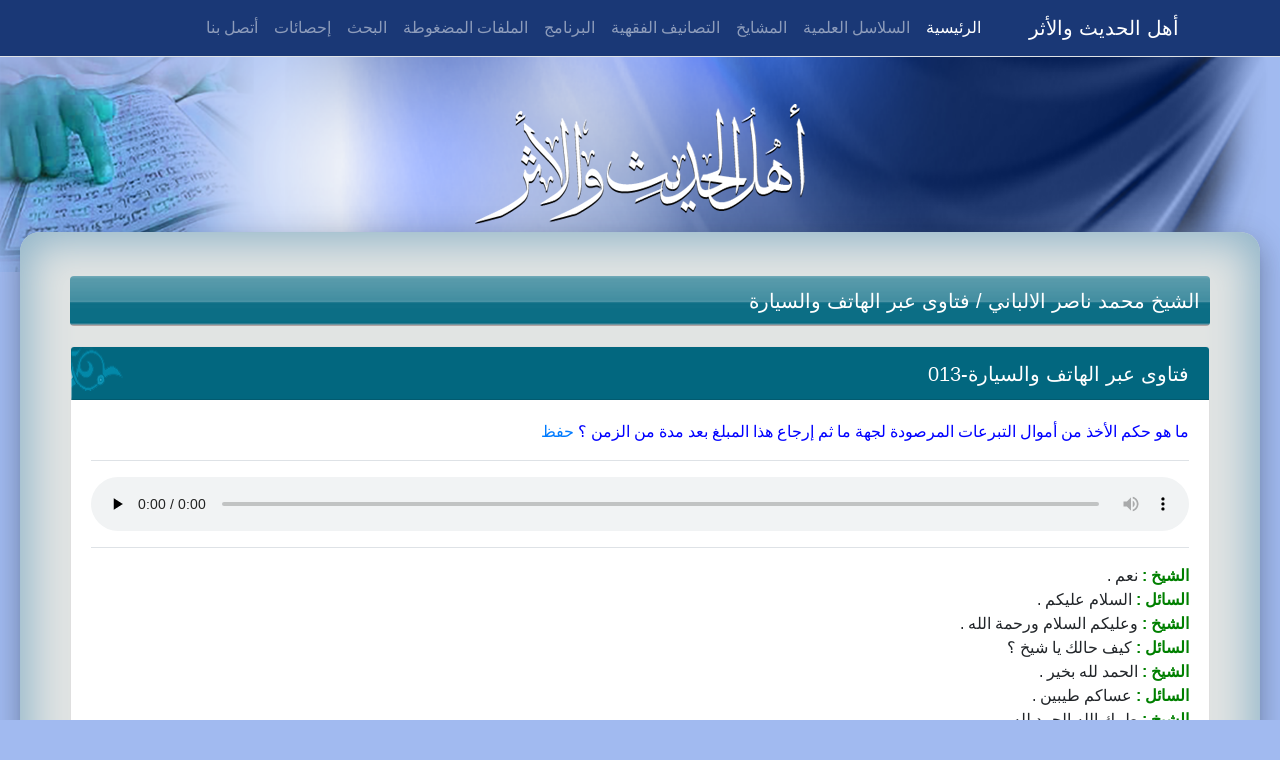

--- FILE ---
content_type: text/html; charset=UTF-8
request_url: http://www.alathar.net/home/esound/index.php?op=codevi&coid=248603
body_size: 12164
content:
<!DOCTYPE html PUBLIC "-//W3C//DTD XHTML 1.0 Transitional//EN" "http://www.w3.org/TR/xhtml1/DTD/xhtml1-transitional.dtd">
<html dir="rtl" xmlns="http://www.w3.org/1999/xhtml" xml:lang="en" lang="en">
<head> <meta http-equiv="Content-Type" content="text/html; charset=UTF-8" />
<meta name="google-site-verification" content="0ScOKn1nucw9y4tPUk_Z2YyxgrjtZX4GTjVRwmQH018" />
<meta name="description" content="ما هو حكم الأخذ من أموال التبرعات المرصودة لجهة ما ثم إرجاع هذا المبلغ بعد مدة من الزمن ؟">
<meta name="keywords" content="الشيخ,السائل,الله">
<meta name="viewport" content="user-scalable=no,initial-scale=1,maximum-scale=1"/> <title>الشيخ محمد ناصر الالباني-فتاوى عبر الهاتف والسيارة-013-20</title> <link rel="stylesheet" href="https://cdnjs.cloudflare.com/ajax/libs/animate.css/3.7.0/animate.min.css">
<link rel="stylesheet" href="https://unpkg.com/aos@next/dist/aos.css" />
<link rel="stylesheet" href="/home/styles/alathar_blue_x/bootstrap/css/bootstrap.min.css">
<link rel="stylesheet" href="/home/styles/alathar_blue_x/css/bootstrap_ar.css">
<link rel="stylesheet" href="/home/styles/alathar_blue_x/css/blog-home.css">
<link rel="stylesheet" href="/home/styles/alathar_blue_x/font-awesome/css/font-awesome.min.css"> <style type="text/css"> body { background-color: #a1baf0;
} .page { } .main { } .header_position {
} .middle_table { } .middle_position { } .left_position { } .center_position { } .right_position { } .footer_position { } .clear { clear: both;
} .modal-backdrop { z-index: 1;
} .form_container { margin: auto;
} .form_container form { margin: 0px;
} .form_container .form_title { font-weight: bold; font-size: 16px; color: #df280a; margin: 0px 0px 20px 0px;
} .form_submit { padding: 8px; text-align: center;
} .field_group { margin: 0px 0px 10px 0px; padding: 0px 0px 4px 0px; border: 1px solid #000000;
} .field_group .grp_title { padding: 10px; font-weight: bold; font-size: 18px; color: #000000; text-align: center; background-color: #bdced7;
} .field_one { margin: 0px 0px 0px 0px; border-bottom: 1px solid #f2e1ce;
} .field_one .title { width: 250px; padding: 4px; font-size: 16px; color: #df280a; text-align: left; float: right;
} .field_one .code { padding: 4px; float: right; text-align: right;
} .field_one .fld_title { width: 250px; padding: 4px; font-size: 16px; color: #df280a; text-align: left; float: right;
} .field_one .fld_code { padding: 4px; float: right; text-align: right;
} .errormsg { background-color: #faebe7; border: #f16048 solid 1px; margin: 0px 0px 10px 0px; text-align: center;
} .errormsg .errormsgone{ background: url('/home/styles/alathar_blue_x/images/error_msg_icon.gif') no-repeat right top; color: #df280a; margin: 4px; text-align: right; padding: 0px 20px;
} .successmsg { background-color: #eff5ea; border: #446423 solid 1px; margin: 0px 0px 10px 0px; text-align: center;
} .successmsg .successmsgone{ background: url('/home/styles/alathar_blue_x/images/success_msg_icon.gif') no-repeat right top; color: #3d6611; margin: 4px; text-align: right; padding: 0px 20px;
} .alertmsg{ background-color: #faebe7; border: #f16048 solid 1px; margin: 0px 0px 10px 0px; text-align: center;
} .alertmsg .alertmsgone{ background: url('/home/styles/alathar_blue_x/images/error_msg_icon.gif') no-repeat right top; color: #df280a; margin: 4px; text-align: right; padding: 0px 20px;
} .infomsg{ background-color: #fafaec; border: #fcd344 solid 1px; margin: 0px 0px 10px 0px; text-align: center;
} .infomsg .infomsgone{ background: url('/home/styles/alathar_blue_x/images/note_msg_icon.gif') no-repeat right top; color: #3d6611; margin: 4px; text-align: right; padding: 0px 20px;
}</style> </head> <body> <nav class="navbar navbar-expand-lg navbar-dark fixed-top border-bottom" style="background-color: #1A3876;"> <div class="container"> <a class="navbar-brand" href="/home/index.php">أهل الحديث والأثر</a> <button class="navbar-toggler" type="button" data-toggle="collapse" data-target="#navbarResponsive" aria-controls="navbarResponsive" aria-expanded="false" aria-label="Toggle navigation"> <span class="navbar-toggler-icon"></span> </button> <div class="collapse navbar-collapse" id="navbarResponsive"> <ul class="navbar-nav ml-auto"> <li class="nav-item active"> <a class="nav-link" href="/home/esound/index.php"> الرئيسية <span class="sr-only">(current)</span> </a> </li> <li class="nav-item"> <a class="nav-link" href="/home/esound/index.php?op=soty">السلاسل العلمية</a> </li> <li class="nav-item"> <a class="nav-link" href="/home/esound/index.php?op=lssh">المشايخ</a> </li> <li class="nav-item"> <a class="nav-link" href="/home/esound/index.php?op=cat">التصانيف الفقهية</a> </li> <li class="nav-item"> <a class="nav-link" href="/home/alathar/index.php">البرنامج</a> </li> <li class="nav-item"> <a class="nav-link" href="/home/esound/index.php?op=zifiin">الملفات المضغوطة</a> </li> <li class="nav-item"> <a class="nav-link" href="/home/esound/index.php?op=search">البحث</a> </li> <li class="nav-item"> <a class="nav-link" href="/home/esound/index.php?op=stat">إحصائات</a> </li> <li class="nav-item"> <a class="nav-link" href="/home/forms.php?op=form&amp;formname=contactus">أتصل بنا</a> </li> </ul> </div> </div> </nav> <header class="py-5 bg-image-full" style="background-image: url('/home/styles/alathar_blue_x/images/header.png');"> <img class="img-fluid d-block mx-auto" src="/home/styles/alathar_blue_x/images/logo.png" alt=""> </header> <div class="main main-raised"> <div class="container pt-4"> <div class="row"> <div class="col px-0"> <div class="page-title text-truncate rounded"><a href="/home/esound/index.php?op=shch&amp;shid=1">الشيخ محمد ناصر الالباني</a> / <a href="/home/esound/index.php?op=shbovi&amp;shid=1&amp;boid=54">فتاوى عبر الهاتف والسيارة</a></div> <div class="card mb-4"> <div class="card-header block-header"><a href="/home/esound/index.php?op=tadevi&amp;id=13075">فتاوى عبر الهاتف والسيارة-013</a></div> <div class="card-body"> <div><font color="blue">ما هو حكم الأخذ من أموال التبرعات المرصودة لجهة ما ثم إرجاع هذا المبلغ بعد مدة من الزمن ؟</font> <a href="/home/esound/index.php?op=pdit&amp;cntid=248603">حفظ</a> </div> <div class="py-3 my-3 border-top border-bottom"> <audio preload="none" controls=""> <source src="/home/esound/index.php?op=stream&co=13075&cntid=248603&ftype=1" type="audio/mpeg"> Your browser does not support the audio element. </audio> </div> <div class="text-justify"><span style="color: green; font-weight: bold;">الشيخ :</span> نعم .<br /><span style="color: green; font-weight: bold;">السائل :</span> السلام عليكم .<br /><span style="color: green; font-weight: bold;">الشيخ :</span> وعليكم السلام ورحمة الله .<br /><span style="color: green; font-weight: bold;">السائل :</span> كيف حالك يا شيخ ؟<br /><span style="color: green; font-weight: bold;">الشيخ :</span> الحمد لله بخير .<br /><span style="color: green; font-weight: bold;">السائل :</span> عساكم طيبين .<br /><span style="color: green; font-weight: bold;">الشيخ :</span> طيبك الله الحمد لله .<br /><span style="color: green; font-weight: bold;">السائل :</span> معك أخوك وليد الزعابي من الخرج .<br /><span style="color: green; font-weight: bold;">الشيخ :</span> أهلا مرحبا .<br /><span style="color: green; font-weight: bold;">السائل :</span> أهل الخرج يسلمون عليك يا شيخ محمد الحارثي وبعض طلبة العلم .<br /><span style="color: green; font-weight: bold;">الشيخ :</span> وكيف حاله الشيخ محمد ؟<br /><span style="color: green; font-weight: bold;">السائل :</span> والله طيب .<br /><span style="color: green; font-weight: bold;">الشيخ :</span> سلم عليه كثيرا .<br /><span style="color: green; font-weight: bold;">السائل :</span> إن شاء الله .<br /><span style="color: green; font-weight: bold;">الشيخ :</span> وماذا عندك وماذا عندك ؟<br /><span style="color: green; font-weight: bold;">السائل :</span> الله يجزاك خير يا شيخ عندي سؤال الله يجزاك خير .<br /><span style="color: green; font-weight: bold;">الشيخ :</span> تفضل .<br /><span style="color: green; font-weight: bold;">السائل :</span> الآن بالنسبة عندي الآن أجمع أموال تبرعات لكفالات الأيتام في أفغانستان فأجمعها عندي لعدة أشهر أجمعها من هنا ثم أرسلها فقد أتأخر في إرسالها 4 أشهر 5 أشهر على الفرغة أرسلها لهم لأنهم هناك ما يحتاجونها لأنهم أعطيهم مثلا مبلغ 100 ألف 150 ألف يستثمرونها إلين الدفعة الثانية وبعض الأحيان أحتاج من اللي عندي بعض الشيء 5 ألف 10 ألف على أن أسدده في أسرع وقت فآخذ منها فهل يجوز هذا العمل وإلا لا ؟<br /><span style="color: green; font-weight: bold;">الشيخ :</span> لا يجوز .<br /><span style="color: green; font-weight: bold;">السائل :</span> لماذا يا شيخ ؟ <br /><span style="color: green; font-weight: bold;">الشيخ :</span> لأن أنت المؤمن عليها فلا يجوز أن تتصرف بها إلا أن تصرفها فيما أنت وكيل عليه . <br /><span style="color: green; font-weight: bold;">السائل :</span> إي نعم طيب يعني طيب لو أستثمرها لهم يجوز ؟<br /><span style="color: green; font-weight: bold;">الشيخ :</span> يجوز .<br /><span style="color: green; font-weight: bold;">السائل :</span> أستثمرها لهم .<br /><span style="color: green; font-weight: bold;">الشيخ :</span> كيف ؟ <br /><span style="color: green; font-weight: bold;">السائل :</span> أقول يجوز أستثمرها لهم المبلغ هذا ؟ <br /><span style="color: green; font-weight: bold;">الشيخ :</span> لا لا ما يجوز يجب أن ترسلها إليهم .<br /><span style="color: green; font-weight: bold;">السائل :</span> لأني لا أرسلها لهم شهريا .<br /><span style="color: green; font-weight: bold;">الشيخ :</span> أنا فهمت عليك إما أن تحتفظ بها كما هي ولا تمد يدك إليها ولا تستثمرها أيضا لصالح الفقراء والمساكين .<br /><span style="color: green; font-weight: bold;">السائل :</span> إي جزاك الله خير .<br /><span style="color: green; font-weight: bold;">الشيخ :</span> وإياك إن شاء الله .<br /><span style="color: green; font-weight: bold;">السائل :</span> طيب سلام عليكم .<br /><span style="color: green; font-weight: bold;">الشيخ :</span> وعليكم السلام ورحمة الله وبركاته .</div> </div> <div class="card-footer text-muted text-left">اضيفت في - 2019-07-12</div>
</div> </div> </div> <div class="row"> <div class="col-md-12"> </div> </div> </div> </div> <script src="https://unpkg.com/aos@next/dist/aos.js"></script>
<script src="/home/styles/alathar_blue_x/jquery/jquery.min.js"></script>
<script src="/home/styles/alathar_blue_x/bootstrap/js/bootstrap.bundle.min.js"></script> <script type="text/javascript"> var systemroot = '/home/'; AOS.init();
</script> <script type="text/javascript">
function contentToggle(code)
{ if($("li.content-fline-"+code).css("opacity") == "0.5") { $("li.content-fline-"+code).animate({ opacity: "1" }); } else { $("li.content-fline-"+code).animate({ opacity: "0.5" }); } $("li.content-line-"+code).toggle("slow");
} </script> </body> </html>